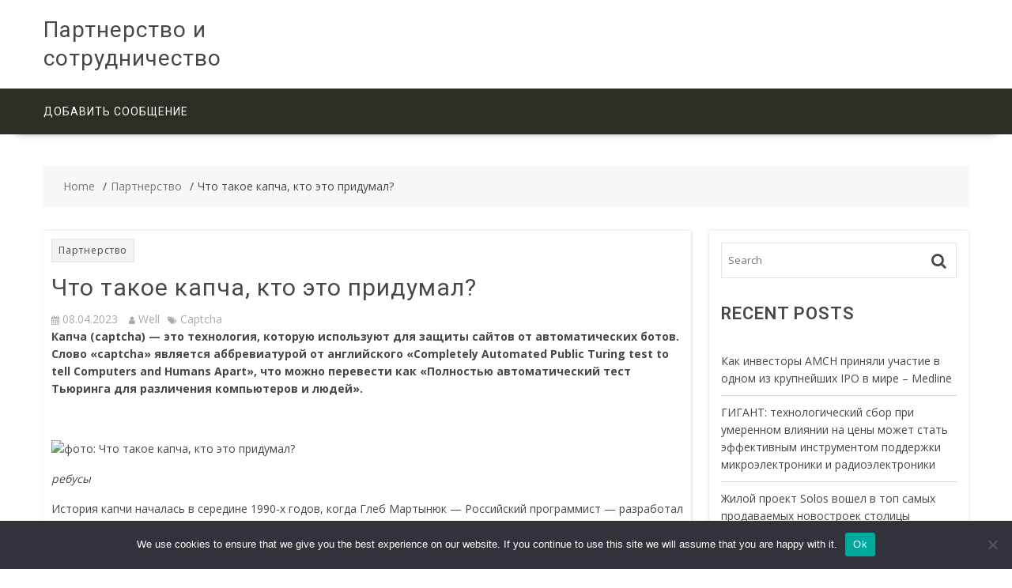

--- FILE ---
content_type: text/html; charset=UTF-8
request_url: https://partneriment.ru/chto-takoe-kapcha-kto-ehto-pridumal-33/
body_size: 15258
content:
        <!DOCTYPE html>
        <html lang="ru-RU" xmlns="http://www.w3.org/1999/html">
    
	<head>

		        <meta charset="UTF-8">
        <meta name="viewport" content="width=device-width, initial-scale=1">
        <link rel="profile" href="http://gmpg.org/xfn/11">
        <link rel="pingback" href="https://partneriment.ru/xmlrpc.php">
    <link rel="apple-touch-icon" sizes="180x180" href="/apple-touch-icon.png">
<link rel="icon" type="image/png" sizes="32x32" href="/favicon-32x32.png">
<link rel="icon" type="image/png" sizes="16x16" href="/favicon-16x16.png">
<link rel="manifest" href="/site.webmanifest">
<link rel="mask-icon" href="/safari-pinned-tab.svg" color="#5bbad5">
<meta name="msapplication-TileColor" content="#da532c">
<meta name="theme-color" content="#ffffff">
<title>Что такое капча, кто это придумал? &#8211; Партнерство и сотрудничество</title>
<meta name='robots' content='max-image-preview:large' />
	<style>img:is([sizes="auto" i], [sizes^="auto," i]) { contain-intrinsic-size: 3000px 1500px }</style>
	<link rel='dns-prefetch' href='//fonts.googleapis.com' />
<link rel="alternate" type="application/rss+xml" title="Партнерство и сотрудничество &raquo; Feed" href="https://partneriment.ru/feed/" />
<link rel="alternate" type="application/rss+xml" title="Партнерство и сотрудничество &raquo; Comments Feed" href="https://partneriment.ru/comments/feed/" />
<link rel="alternate" type="application/rss+xml" title="Партнерство и сотрудничество &raquo; Что такое капча, кто это придумал? Comments Feed" href="https://partneriment.ru/chto-takoe-kapcha-kto-ehto-pridumal-33/feed/" />
<script type="text/javascript">
/* <![CDATA[ */
window._wpemojiSettings = {"baseUrl":"https:\/\/s.w.org\/images\/core\/emoji\/15.1.0\/72x72\/","ext":".png","svgUrl":"https:\/\/s.w.org\/images\/core\/emoji\/15.1.0\/svg\/","svgExt":".svg","source":{"concatemoji":"https:\/\/partneriment.ru\/wp-includes\/js\/wp-emoji-release.min.js?ver=6.8.1"}};
/*! This file is auto-generated */
!function(i,n){var o,s,e;function c(e){try{var t={supportTests:e,timestamp:(new Date).valueOf()};sessionStorage.setItem(o,JSON.stringify(t))}catch(e){}}function p(e,t,n){e.clearRect(0,0,e.canvas.width,e.canvas.height),e.fillText(t,0,0);var t=new Uint32Array(e.getImageData(0,0,e.canvas.width,e.canvas.height).data),r=(e.clearRect(0,0,e.canvas.width,e.canvas.height),e.fillText(n,0,0),new Uint32Array(e.getImageData(0,0,e.canvas.width,e.canvas.height).data));return t.every(function(e,t){return e===r[t]})}function u(e,t,n){switch(t){case"flag":return n(e,"\ud83c\udff3\ufe0f\u200d\u26a7\ufe0f","\ud83c\udff3\ufe0f\u200b\u26a7\ufe0f")?!1:!n(e,"\ud83c\uddfa\ud83c\uddf3","\ud83c\uddfa\u200b\ud83c\uddf3")&&!n(e,"\ud83c\udff4\udb40\udc67\udb40\udc62\udb40\udc65\udb40\udc6e\udb40\udc67\udb40\udc7f","\ud83c\udff4\u200b\udb40\udc67\u200b\udb40\udc62\u200b\udb40\udc65\u200b\udb40\udc6e\u200b\udb40\udc67\u200b\udb40\udc7f");case"emoji":return!n(e,"\ud83d\udc26\u200d\ud83d\udd25","\ud83d\udc26\u200b\ud83d\udd25")}return!1}function f(e,t,n){var r="undefined"!=typeof WorkerGlobalScope&&self instanceof WorkerGlobalScope?new OffscreenCanvas(300,150):i.createElement("canvas"),a=r.getContext("2d",{willReadFrequently:!0}),o=(a.textBaseline="top",a.font="600 32px Arial",{});return e.forEach(function(e){o[e]=t(a,e,n)}),o}function t(e){var t=i.createElement("script");t.src=e,t.defer=!0,i.head.appendChild(t)}"undefined"!=typeof Promise&&(o="wpEmojiSettingsSupports",s=["flag","emoji"],n.supports={everything:!0,everythingExceptFlag:!0},e=new Promise(function(e){i.addEventListener("DOMContentLoaded",e,{once:!0})}),new Promise(function(t){var n=function(){try{var e=JSON.parse(sessionStorage.getItem(o));if("object"==typeof e&&"number"==typeof e.timestamp&&(new Date).valueOf()<e.timestamp+604800&&"object"==typeof e.supportTests)return e.supportTests}catch(e){}return null}();if(!n){if("undefined"!=typeof Worker&&"undefined"!=typeof OffscreenCanvas&&"undefined"!=typeof URL&&URL.createObjectURL&&"undefined"!=typeof Blob)try{var e="postMessage("+f.toString()+"("+[JSON.stringify(s),u.toString(),p.toString()].join(",")+"));",r=new Blob([e],{type:"text/javascript"}),a=new Worker(URL.createObjectURL(r),{name:"wpTestEmojiSupports"});return void(a.onmessage=function(e){c(n=e.data),a.terminate(),t(n)})}catch(e){}c(n=f(s,u,p))}t(n)}).then(function(e){for(var t in e)n.supports[t]=e[t],n.supports.everything=n.supports.everything&&n.supports[t],"flag"!==t&&(n.supports.everythingExceptFlag=n.supports.everythingExceptFlag&&n.supports[t]);n.supports.everythingExceptFlag=n.supports.everythingExceptFlag&&!n.supports.flag,n.DOMReady=!1,n.readyCallback=function(){n.DOMReady=!0}}).then(function(){return e}).then(function(){var e;n.supports.everything||(n.readyCallback(),(e=n.source||{}).concatemoji?t(e.concatemoji):e.wpemoji&&e.twemoji&&(t(e.twemoji),t(e.wpemoji)))}))}((window,document),window._wpemojiSettings);
/* ]]> */
</script>
<style id='wp-emoji-styles-inline-css' type='text/css'>

	img.wp-smiley, img.emoji {
		display: inline !important;
		border: none !important;
		box-shadow: none !important;
		height: 1em !important;
		width: 1em !important;
		margin: 0 0.07em !important;
		vertical-align: -0.1em !important;
		background: none !important;
		padding: 0 !important;
	}
</style>
<link rel='stylesheet' id='wp-block-library-css' href='https://partneriment.ru/wp-includes/css/dist/block-library/style.min.css?ver=6.8.1' type='text/css' media='all' />
<style id='classic-theme-styles-inline-css' type='text/css'>
/*! This file is auto-generated */
.wp-block-button__link{color:#fff;background-color:#32373c;border-radius:9999px;box-shadow:none;text-decoration:none;padding:calc(.667em + 2px) calc(1.333em + 2px);font-size:1.125em}.wp-block-file__button{background:#32373c;color:#fff;text-decoration:none}
</style>
<style id='global-styles-inline-css' type='text/css'>
:root{--wp--preset--aspect-ratio--square: 1;--wp--preset--aspect-ratio--4-3: 4/3;--wp--preset--aspect-ratio--3-4: 3/4;--wp--preset--aspect-ratio--3-2: 3/2;--wp--preset--aspect-ratio--2-3: 2/3;--wp--preset--aspect-ratio--16-9: 16/9;--wp--preset--aspect-ratio--9-16: 9/16;--wp--preset--color--black: #000000;--wp--preset--color--cyan-bluish-gray: #abb8c3;--wp--preset--color--white: #ffffff;--wp--preset--color--pale-pink: #f78da7;--wp--preset--color--vivid-red: #cf2e2e;--wp--preset--color--luminous-vivid-orange: #ff6900;--wp--preset--color--luminous-vivid-amber: #fcb900;--wp--preset--color--light-green-cyan: #7bdcb5;--wp--preset--color--vivid-green-cyan: #00d084;--wp--preset--color--pale-cyan-blue: #8ed1fc;--wp--preset--color--vivid-cyan-blue: #0693e3;--wp--preset--color--vivid-purple: #9b51e0;--wp--preset--gradient--vivid-cyan-blue-to-vivid-purple: linear-gradient(135deg,rgba(6,147,227,1) 0%,rgb(155,81,224) 100%);--wp--preset--gradient--light-green-cyan-to-vivid-green-cyan: linear-gradient(135deg,rgb(122,220,180) 0%,rgb(0,208,130) 100%);--wp--preset--gradient--luminous-vivid-amber-to-luminous-vivid-orange: linear-gradient(135deg,rgba(252,185,0,1) 0%,rgba(255,105,0,1) 100%);--wp--preset--gradient--luminous-vivid-orange-to-vivid-red: linear-gradient(135deg,rgba(255,105,0,1) 0%,rgb(207,46,46) 100%);--wp--preset--gradient--very-light-gray-to-cyan-bluish-gray: linear-gradient(135deg,rgb(238,238,238) 0%,rgb(169,184,195) 100%);--wp--preset--gradient--cool-to-warm-spectrum: linear-gradient(135deg,rgb(74,234,220) 0%,rgb(151,120,209) 20%,rgb(207,42,186) 40%,rgb(238,44,130) 60%,rgb(251,105,98) 80%,rgb(254,248,76) 100%);--wp--preset--gradient--blush-light-purple: linear-gradient(135deg,rgb(255,206,236) 0%,rgb(152,150,240) 100%);--wp--preset--gradient--blush-bordeaux: linear-gradient(135deg,rgb(254,205,165) 0%,rgb(254,45,45) 50%,rgb(107,0,62) 100%);--wp--preset--gradient--luminous-dusk: linear-gradient(135deg,rgb(255,203,112) 0%,rgb(199,81,192) 50%,rgb(65,88,208) 100%);--wp--preset--gradient--pale-ocean: linear-gradient(135deg,rgb(255,245,203) 0%,rgb(182,227,212) 50%,rgb(51,167,181) 100%);--wp--preset--gradient--electric-grass: linear-gradient(135deg,rgb(202,248,128) 0%,rgb(113,206,126) 100%);--wp--preset--gradient--midnight: linear-gradient(135deg,rgb(2,3,129) 0%,rgb(40,116,252) 100%);--wp--preset--font-size--small: 13px;--wp--preset--font-size--medium: 20px;--wp--preset--font-size--large: 36px;--wp--preset--font-size--x-large: 42px;--wp--preset--spacing--20: 0.44rem;--wp--preset--spacing--30: 0.67rem;--wp--preset--spacing--40: 1rem;--wp--preset--spacing--50: 1.5rem;--wp--preset--spacing--60: 2.25rem;--wp--preset--spacing--70: 3.38rem;--wp--preset--spacing--80: 5.06rem;--wp--preset--shadow--natural: 6px 6px 9px rgba(0, 0, 0, 0.2);--wp--preset--shadow--deep: 12px 12px 50px rgba(0, 0, 0, 0.4);--wp--preset--shadow--sharp: 6px 6px 0px rgba(0, 0, 0, 0.2);--wp--preset--shadow--outlined: 6px 6px 0px -3px rgba(255, 255, 255, 1), 6px 6px rgba(0, 0, 0, 1);--wp--preset--shadow--crisp: 6px 6px 0px rgba(0, 0, 0, 1);}:where(.is-layout-flex){gap: 0.5em;}:where(.is-layout-grid){gap: 0.5em;}body .is-layout-flex{display: flex;}.is-layout-flex{flex-wrap: wrap;align-items: center;}.is-layout-flex > :is(*, div){margin: 0;}body .is-layout-grid{display: grid;}.is-layout-grid > :is(*, div){margin: 0;}:where(.wp-block-columns.is-layout-flex){gap: 2em;}:where(.wp-block-columns.is-layout-grid){gap: 2em;}:where(.wp-block-post-template.is-layout-flex){gap: 1.25em;}:where(.wp-block-post-template.is-layout-grid){gap: 1.25em;}.has-black-color{color: var(--wp--preset--color--black) !important;}.has-cyan-bluish-gray-color{color: var(--wp--preset--color--cyan-bluish-gray) !important;}.has-white-color{color: var(--wp--preset--color--white) !important;}.has-pale-pink-color{color: var(--wp--preset--color--pale-pink) !important;}.has-vivid-red-color{color: var(--wp--preset--color--vivid-red) !important;}.has-luminous-vivid-orange-color{color: var(--wp--preset--color--luminous-vivid-orange) !important;}.has-luminous-vivid-amber-color{color: var(--wp--preset--color--luminous-vivid-amber) !important;}.has-light-green-cyan-color{color: var(--wp--preset--color--light-green-cyan) !important;}.has-vivid-green-cyan-color{color: var(--wp--preset--color--vivid-green-cyan) !important;}.has-pale-cyan-blue-color{color: var(--wp--preset--color--pale-cyan-blue) !important;}.has-vivid-cyan-blue-color{color: var(--wp--preset--color--vivid-cyan-blue) !important;}.has-vivid-purple-color{color: var(--wp--preset--color--vivid-purple) !important;}.has-black-background-color{background-color: var(--wp--preset--color--black) !important;}.has-cyan-bluish-gray-background-color{background-color: var(--wp--preset--color--cyan-bluish-gray) !important;}.has-white-background-color{background-color: var(--wp--preset--color--white) !important;}.has-pale-pink-background-color{background-color: var(--wp--preset--color--pale-pink) !important;}.has-vivid-red-background-color{background-color: var(--wp--preset--color--vivid-red) !important;}.has-luminous-vivid-orange-background-color{background-color: var(--wp--preset--color--luminous-vivid-orange) !important;}.has-luminous-vivid-amber-background-color{background-color: var(--wp--preset--color--luminous-vivid-amber) !important;}.has-light-green-cyan-background-color{background-color: var(--wp--preset--color--light-green-cyan) !important;}.has-vivid-green-cyan-background-color{background-color: var(--wp--preset--color--vivid-green-cyan) !important;}.has-pale-cyan-blue-background-color{background-color: var(--wp--preset--color--pale-cyan-blue) !important;}.has-vivid-cyan-blue-background-color{background-color: var(--wp--preset--color--vivid-cyan-blue) !important;}.has-vivid-purple-background-color{background-color: var(--wp--preset--color--vivid-purple) !important;}.has-black-border-color{border-color: var(--wp--preset--color--black) !important;}.has-cyan-bluish-gray-border-color{border-color: var(--wp--preset--color--cyan-bluish-gray) !important;}.has-white-border-color{border-color: var(--wp--preset--color--white) !important;}.has-pale-pink-border-color{border-color: var(--wp--preset--color--pale-pink) !important;}.has-vivid-red-border-color{border-color: var(--wp--preset--color--vivid-red) !important;}.has-luminous-vivid-orange-border-color{border-color: var(--wp--preset--color--luminous-vivid-orange) !important;}.has-luminous-vivid-amber-border-color{border-color: var(--wp--preset--color--luminous-vivid-amber) !important;}.has-light-green-cyan-border-color{border-color: var(--wp--preset--color--light-green-cyan) !important;}.has-vivid-green-cyan-border-color{border-color: var(--wp--preset--color--vivid-green-cyan) !important;}.has-pale-cyan-blue-border-color{border-color: var(--wp--preset--color--pale-cyan-blue) !important;}.has-vivid-cyan-blue-border-color{border-color: var(--wp--preset--color--vivid-cyan-blue) !important;}.has-vivid-purple-border-color{border-color: var(--wp--preset--color--vivid-purple) !important;}.has-vivid-cyan-blue-to-vivid-purple-gradient-background{background: var(--wp--preset--gradient--vivid-cyan-blue-to-vivid-purple) !important;}.has-light-green-cyan-to-vivid-green-cyan-gradient-background{background: var(--wp--preset--gradient--light-green-cyan-to-vivid-green-cyan) !important;}.has-luminous-vivid-amber-to-luminous-vivid-orange-gradient-background{background: var(--wp--preset--gradient--luminous-vivid-amber-to-luminous-vivid-orange) !important;}.has-luminous-vivid-orange-to-vivid-red-gradient-background{background: var(--wp--preset--gradient--luminous-vivid-orange-to-vivid-red) !important;}.has-very-light-gray-to-cyan-bluish-gray-gradient-background{background: var(--wp--preset--gradient--very-light-gray-to-cyan-bluish-gray) !important;}.has-cool-to-warm-spectrum-gradient-background{background: var(--wp--preset--gradient--cool-to-warm-spectrum) !important;}.has-blush-light-purple-gradient-background{background: var(--wp--preset--gradient--blush-light-purple) !important;}.has-blush-bordeaux-gradient-background{background: var(--wp--preset--gradient--blush-bordeaux) !important;}.has-luminous-dusk-gradient-background{background: var(--wp--preset--gradient--luminous-dusk) !important;}.has-pale-ocean-gradient-background{background: var(--wp--preset--gradient--pale-ocean) !important;}.has-electric-grass-gradient-background{background: var(--wp--preset--gradient--electric-grass) !important;}.has-midnight-gradient-background{background: var(--wp--preset--gradient--midnight) !important;}.has-small-font-size{font-size: var(--wp--preset--font-size--small) !important;}.has-medium-font-size{font-size: var(--wp--preset--font-size--medium) !important;}.has-large-font-size{font-size: var(--wp--preset--font-size--large) !important;}.has-x-large-font-size{font-size: var(--wp--preset--font-size--x-large) !important;}
:where(.wp-block-post-template.is-layout-flex){gap: 1.25em;}:where(.wp-block-post-template.is-layout-grid){gap: 1.25em;}
:where(.wp-block-columns.is-layout-flex){gap: 2em;}:where(.wp-block-columns.is-layout-grid){gap: 2em;}
:root :where(.wp-block-pullquote){font-size: 1.5em;line-height: 1.6;}
</style>
<link rel='stylesheet' id='custom-comments-css-css' href='https://partneriment.ru/wp-content/plugins/bka-single/asset/styles.css?ver=6.8.1' type='text/css' media='all' />
<link rel='stylesheet' id='cookie-notice-front-css' href='https://partneriment.ru/wp-content/plugins/cookie-notice/css/front.min.css?ver=2.4.16' type='text/css' media='all' />
<link rel='stylesheet' id='multicommerce-googleapis-css' href='//fonts.googleapis.com/css?family=Roboto%3A100%2C300%2C400%2C600%2C700%2C900%7COpen+Sans%3A100%2C300%2C400%2C600%2C700%2C900&#038;ver=1.0.0' type='text/css' media='all' />
<link rel='stylesheet' id='font-awesome-css' href='https://partneriment.ru/wp-content/themes/partners/assets/library/Font-Awesome/css/font-awesome.min.css?ver=4.7.0' type='text/css' media='all' />
<link rel='stylesheet' id='multicommerce-main-css' href='https://partneriment.ru/wp-content/themes/partners/assets/css/main.min.css?ver=1.0.2' type='text/css' media='all' />
<link rel='stylesheet' id='multicommerce-woocommerce-css' href='https://partneriment.ru/wp-content/themes/partners/assets/css/woocommerce.min.css?ver=1.0.2' type='text/css' media='all' />
<link rel='stylesheet' id='multicommerce-style-css' href='https://partneriment.ru/wp-content/themes/partners/style.css?ver=1.0.2' type='text/css' media='all' />
<style id='multicommerce-style-inline-css' type='text/css'>

            .primary,
            .no-image-widgets,
            .cte-links a:hover,
            .slider-buttons a::before,
            .cart-section .cart-value, 
            .cart-section .wishlist-value,
            .advance-product-search .searchsubmit,
            .single-item .icon,
            .woocommerce ul.products li.product:hover .onsale,
            .wc-cte-feature .cte-title span,
            .featured-social .icon-box:hover,
            .woocommerce #respond input#submit.alt:hover, 
            .woocommerce .cart .button:hover, 
            .woocommerce .cart input.button:hover, 
            .woocommerce .widget_shopping_cart_content .buttons a.button:hover, 
            .woocommerce a.added_to_cart:hover, 
            .woocommerce a.button.add_to_cart_button:hover, 
            .woocommerce a.button.alt:hover, 
            .woocommerce a.button.product_type_external:hover, 
            .woocommerce a.button.product_type_grouped:hover, 
            .woocommerce button.button.alt:hover, 
            .woocommerce input.button.alt:hover,
            .comment-form .form-submit input,
            .select2-container--default .select2-results__option[aria-selected="true"],
            .select2-container--default .select2-results__option--highlighted[aria-selected],
            .read-more::after,
            .woocommerce #respond input#submit.alt::before, 
            .woocommerce a.button.alt::before, 
            .woocommerce button.button.alt::before, 
            .woocommerce input.button.alt::before,
            .woocommerce ul.products li.product .add_to_cart_button::before, 
            .woocommerce ul.products li.product .added_to_cart::before, 
            .woocommerce ul.products li.product .product_type_external::before, 
            .woocommerce ul.products li.product .product_type_grouped::before{
                color:#fff;
                background-color: #f28b00;
            }


        
            a:active,
            a:hover,
            .main-navigation ul.menu li.current-menu-item > .angle-down, 
            .main-navigation ul.menu li.current-menu-item > a, 
            .main-navigation ul.menu li.current-menu-parent > .angle-down, 
            .main-navigation ul.menu li.current-menu-parent > a, 
            .main-navigation ul.menu li:hover > .angle-down, 
            .main-navigation ul.menu li:hover > a,
            .wc-cart-wrapper:hover i, 
            .yith-wcwl-wrapper:hover i,
            .featured-social .icon-box a,
            .woocommerce ul.products li.product .woocommerce-loop-category__title:hover,
            .woocommerce ul.products li.product .woocommerce-loop-product__title:hover, 
            .woocommerce ul.products li.product h3:hover,
            .nav-links .nav-next a:hover, 
            .nav-links .nav-previous a:hover{
                color:#f28b00;
            }
        
            .cte-links a:hover,
            .wc-cart-wrapper:hover, 
            .yith-wcwl-wrapper:hover,
            .advance-product-search,
            .advance-product-search .select_products,
            .featured-social .icon-box,
            .comment-form .form-submit input,
            .nav-links .nav-next a:hover,
            .nav-links .nav-previous a:hover,
            .comments-area .comment-list .reply a:hover,
            .select2-container--default .select2-search--dropdown .select2-search__field,
            .advance-product-search .select2-container .select2-selection--single{
                border-color:#f28b00;
            }
        
            .secondary,
            .wc-cart-wrapper:hover span.cart-value, 
            .wc-cart-wrapper:hover span.wishlist-value, 
            .yith-wcwl-wrapper:hover span.cart-value, 
            .yith-wcwl-wrapper:hover span.wishlist-value,
            .woocommerce #respond input#submit, 
            .woocommerce #respond input#submit.disabled, 
            .woocommerce #respond input#submit:disabled, 
            .woocommerce #respond input#submit:disabled[disabled], 
            .woocommerce a.button, .woocommerce a.button.disabled, 
            .woocommerce a.button:disabled, 
            .woocommerce a.button:disabled[disabled], 
            .woocommerce button.button, 
            .woocommerce button.button.disabled, 
            .woocommerce button.button:disabled, 
            .woocommerce button.button:disabled[disabled], 
            .woocommerce input.button, 
            .wc-cte-feature .cte-title,
            .woocommerce span.onsale,
            .woocommerce input.button.disabled, 
            .woocommerce input.button:disabled, 
            .woocommerce input.button:disabled[disabled],
            .single-item .icon:hover,
            .woocommerce .cart .button, 
            .woocommerce .cart input.button, 
            .woocommerce a.added_to_cart,
            .woocommerce a.button.add_to_cart_button, 
            .woocommerce a.button.product_type_external, 
            .woocommerce a.button.product_type_grouped,
            
            .comment-form .form-submit input:hover,
            .woocommerce #respond input#submit.alt, 
            .woocommerce a.button.alt, 
            .woocommerce button.button.alt, 
            .woocommerce input.button.alt,
            .woocommerce #respond input#submit.alt:hover, 
            .woocommerce .cart .button:hover, 
            .woocommerce .cart input.button:hover, 
            .woocommerce .widget_shopping_cart_content .buttons a.button:hover, 
            .woocommerce a.added_to_cart:hover, 
            .woocommerce a.button.add_to_cart_button:hover, 
            .woocommerce a.button.alt:hover, 
            .woocommerce a.button.product_type_external:hover, 
            .woocommerce a.button.product_type_grouped:hover, 
            .woocommerce button.button.alt:hover, 
            .woocommerce input.button.alt:hover{
                background-color: #f92400;
            }
        
            .woocommerce ul.products li.product .price{
                color: #f92400;
            }
        
            .comment-form .form-submit input:hover{
                border-color: #f92400;
            }
        
</style>
<link rel='stylesheet' id='slick-css' href='https://partneriment.ru/wp-content/themes/partners/assets/library/slick/slick.css?ver=1.8.1' type='text/css' media='all' />
<script type="text/javascript" id="cookie-notice-front-js-before">
/* <![CDATA[ */
var cnArgs = {"ajaxUrl":"https:\/\/partneriment.ru\/wp-admin\/admin-ajax.php","nonce":"7b1e0f9282","hideEffect":"fade","position":"bottom","onScroll":false,"onScrollOffset":100,"onClick":false,"cookieName":"cookie_notice_accepted","cookieTime":2592000,"cookieTimeRejected":2592000,"globalCookie":false,"redirection":false,"cache":false,"revokeCookies":false,"revokeCookiesOpt":"automatic"};
/* ]]> */
</script>
<script type="text/javascript" src="https://partneriment.ru/wp-content/plugins/cookie-notice/js/front.min.js?ver=2.4.16" id="cookie-notice-front-js"></script>
<script type="text/javascript" src="https://partneriment.ru/wp-includes/js/jquery/jquery.min.js?ver=3.7.1" id="jquery-core-js"></script>
<script type="text/javascript" src="https://partneriment.ru/wp-includes/js/jquery/jquery-migrate.min.js?ver=3.4.1" id="jquery-migrate-js"></script>
<!--[if lt IE 9]>
<script type="text/javascript" src="https://partneriment.ru/wp-content/themes/partners/assets/library/html5shiv/html5shiv.min.js?ver=3.7.3" id="html5shiv-js"></script>
<![endif]-->
<!--[if lt IE 9]>
<script type="text/javascript" src="https://partneriment.ru/wp-content/themes/partners/assets/library/respond/respond.min.js?ver=1.4.2" id="respond-js"></script>
<![endif]-->
<link rel="https://api.w.org/" href="https://partneriment.ru/wp-json/" /><link rel="alternate" title="JSON" type="application/json" href="https://partneriment.ru/wp-json/wp/v2/posts/32035" /><link rel="EditURI" type="application/rsd+xml" title="RSD" href="https://partneriment.ru/xmlrpc.php?rsd" />
<meta name="generator" content="WordPress 6.8.1" />
<link rel="canonical" href="https://partneriment.ru/chto-takoe-kapcha-kto-ehto-pridumal-33/" />
<link rel='shortlink' href='https://partneriment.ru/?p=32035' />
<link rel="alternate" title="oEmbed (JSON)" type="application/json+oembed" href="https://partneriment.ru/wp-json/oembed/1.0/embed?url=https%3A%2F%2Fpartneriment.ru%2Fchto-takoe-kapcha-kto-ehto-pridumal-33%2F" />
<meta name="description" content="Капча (captcha) — это технология, которую используют для защиты сайтов от автоматических ботов"><style type="text/css">.recentcomments a{display:inline !important;padding:0 !important;margin:0 !important;}</style>
	</head>
<body class="wp-singular post-template-default single single-post postid-32035 single-format-standard wp-theme-partners cookies-not-set columns-4 left-logo-right-ads right-sidebar group-blog">

        <div id="page" class="hfeed site">
            <a class="skip-link screen-reader-text" href="#content" title="link">Skip to content</a>
            <header id="masthead" class="site-header">
                        <div class="multicommerce-top-header-wraper">
                            </div>
                        <div class="header-wrapper clearfix">
                <div class="wrapper">
	                                        <div class="site-logo">
			                <div class='site-title-tagline'>                                        <p class="site-title">
                                            <a href="https://partneriment.ru/" rel="home">Партнерство и сотрудничество</a>
                                        </p>
						                </div>                        </div><!--site-logo-->
		                <div class='center-wrapper-mx-width'>                    <div class="header-ads-adv-search float-right">
		                                    </div>
                    </div>                </div><!--.wrapper-->
                <div class="clearfix"></div>
                                <div class="navigation-wrapper">
	                                    <nav id="site-navigation" class="main-navigation  clearfix">
                        <div class="header-main-menu wrapper clearfix">
                                                        <div class="themeegg-nav">
	                            <ul id="menu-glavnoe" class="menu"><li id="menu-item-11" class="menu-item menu-item-type-post_type menu-item-object-page menu-item-11"><a href="https://partneriment.ru/dobavit-soobshhenij/">Добавить сообщение</a></li>
</ul>        <div class="te-menu-right-wrapper">
                    </div><!--.te-menu-right-wrapper-->
        
                            </div>

                        </div>
                        <div class="responsive-slick-menu clearfix"></div>
                    </nav>
                    <!-- #site-navigation -->
                </div>
                <!-- .header-container -->
            </div>
            <!-- header-wrapper-->
        </header>
                <!-- #masthead -->
            <div class="content-wrapper clearfix">
            <div id="content" class="wrapper site-content">
        <div class='breadcrumbs clearfix'><div id='multicommerce-breadcrumbs'><div role="navigation" aria-label="Breadcrumbs" class="breadcrumb-trail breadcrumbs" itemprop="breadcrumb"><ul class="trail-items" itemscope itemtype="http://schema.org/BreadcrumbList"><meta name="numberOfItems" content="3" /><meta name="itemListOrder" content="Ascending" /><li itemprop="itemListElement" itemscope itemtype="http://schema.org/ListItem" class="trail-item trail-begin"><a href="https://partneriment.ru/" rel="home" itemprop="item"><span itemprop="name">Home</span></a><meta itemprop="position" content="1" /></li><li itemprop="itemListElement" itemscope itemtype="http://schema.org/ListItem" class="trail-item"><a href="https://partneriment.ru/category/partnership/" itemprop="item"><span itemprop="name">Партнерство</span></a><meta itemprop="position" content="2" /></li><li itemprop="itemListElement" itemscope itemtype="http://schema.org/ListItem" class="trail-item trail-end"><span itemprop="item"><span itemprop="name">Что такое капча, кто это придумал?</span></span><meta itemprop="position" content="3" /></li></ul></div></div></div><div class='clear'></div><div class="inner-content">		<div id="primary" class="content-area">
		<main id="main" class="site-main">
		<article id="post-32035" class="hentry blog-no-image post-32035 post type-post status-publish format-standard category-partnership tag-captcha">
	<!--post thumbnal options-->
		<div class="post-content">
		<header class="entry-header">
			<span class="cte-links"><a class="te-cte-item-1" href="https://partneriment.ru/category/partnership/"  rel="category tag">Партнерство</a>&nbsp;</span><h1 class="entry-title">Что такое капча, кто это придумал?</h1>			<div class="entry-meta">
				<span class="posted-on"><a href="https://partneriment.ru/chto-takoe-kapcha-kto-ehto-pridumal-33/" rel="bookmark"><i class="fa fa-calendar"></i><time class="entry-date published" datetime="2023-04-08T08:45:00+03:00">08.04.2023</time><time class="updated" datetime="2023-04-08T09:03:21+03:00">08.04.2023</time></a></span><span class="byline"> <span class="author vcard"><a class="url fn n" href="https://partneriment.ru/author/well/"><i class="fa fa-user"></i>Well</a></span></span><span class="tags-links"><i class="fa fa-tags"></i><a href="https://partneriment.ru/tag/captcha/" rel="tag">captcha</a></span>			</div><!-- .entry-meta -->
		</header><!-- .entry-header -->
		<div class="entry-content clearfix">
			<div id='body_197591_miss_1'></div> <p><strong>Капча (captcha) — это технология, которую используют для защиты сайтов от автоматических ботов. Слово «captcha» является аббревиатурой от английского «Completely Automated Public Turing test to tell Computers and Humans Apart», что можно перевести как «Полностью автоматический тест Тьюринга для различения компьютеров и людей».</strong></p><p><br></p><p><img decoding="async" src="//st.business-key.com/i/files/46456/2023/04/1680932632.jpg" alt="фото: Что такое капча, кто это придумал?" title="Что такое капча, кто это придумал?" srcset="//st.business-key.com/i/files/46456/2023/04/thumbs/480x1680932632.jpg 480w, //st.business-key.com/i/files/46456/2023/04/thumbs/800x1680932632.jpg 800w, //st.business-key.com/i/files/46456/2023/04/thumbs/1024x1680932632.jpg 1024w" style="object-fit: cover; display: block; margin: auto;"></p><p class="ql-align-center"><em>ребусы</em></p><p>История капчи началась в середине 1990-х годов, когда Глеб Мартынюк — Российский программист — разработал простую систему проверки на автоматические заполнители форм, которые размещались на сайтах. Эта система представляла собой набор случайных букв, цифр или символов, которые пользователь должен был ввести в соответствующее поле на странице.</p><p><br></p><p><img decoding="async" src="//st.business-key.com/i/files/46456/2023/04/1680932657.jpg" alt="фото: Что такое капча, кто это придумал?" title="Что такое капча, кто это придумал?" srcset="//st.business-key.com/i/files/46456/2023/04/thumbs/480x1680932657.jpg 480w, //st.business-key.com/i/files/46456/2023/04/thumbs/800x1680932657.jpg 800w, //st.business-key.com/i/files/46456/2023/04/thumbs/1024x1680932657.jpg 1024w" style="object-fit: cover; display: block; margin: auto;"></p><p><br></p><p>Это оказалось технологией прорыва, которая помогла в борьбе с спамерами и автоматическими роботами, которые массово заполняли формы на сайтах. Основной эффект заключался в том, что боты не могли распознать случайную последовательность символов, в то время как человек мог ее разглядеть и ввести в соответствующее поле. Кроме того, каждая капча генерировалась на основе случайных данных, благодаря чему были минимизированы вероятности повторения и брутфорс-атак.</p><p><br></p><p><img decoding="async" src="//st.business-key.com/i/files/46456/2023/04/1680932668.jpg" alt="фото: Что такое капча, кто это придумал?" title="Что такое капча, кто это придумал?" srcset="//st.business-key.com/i/files/46456/2023/04/thumbs/480x1680932668.jpg 480w, //st.business-key.com/i/files/46456/2023/04/thumbs/800x1680932668.jpg 800w, //st.business-key.com/i/files/46456/2023/04/thumbs/1024x1680932668.jpg 1024w" style="object-fit: cover; display: block; margin: auto;"></p><p><br></p><p>В последующие годы технология капчи продолжала развиваться. В 2000-х годах к стандартному набору символов были добавлены специальные знаки припинания, а также производилась дополнительная искажение символов, чтобы усложнить распознавание ботами. Кроме того, в различных годах были созданы различные версии капчи, такие как аудио-капчи для людей с нарушением зрения или капчи, основанные на угадывании ответа на вопрос.</p><p><br></p><p><img decoding="async" src="//st.business-key.com/i/files/46456/2023/04/1680932699.jpg" alt="фото: Что такое капча, кто это придумал?" title="Что такое капча, кто это придумал?" srcset="//st.business-key.com/i/files/46456/2023/04/thumbs/480x1680932699.jpg 480w, //st.business-key.com/i/files/46456/2023/04/thumbs/800x1680932699.jpg 800w, //st.business-key.com/i/files/46456/2023/04/thumbs/1024x1680932699.jpg 1024w" style="object-fit: cover; display: block; margin: auto;"></p><p><br></p><p>Сегодня капча остается одной из основных технологий для защиты сайтов от автоматических ботов, хотя некоторые начали применять более новые методы, такие как ПРОВЕРКА Not a Bot. Капча является одним из наиболее эффективных и доступных методов для защиты сайтов и обеспечения безопасности данных.</p>
    <p>Комментариев пока нет.</p>
<h4>Это интересно:</h4><ul><li><a href="https://partneriment.ru/otvety-na-chastye-voprosy-klientov-vse-o-falshpo-gl061/">Что такое фальшпол?</a></li></ul>		</div><!-- .entry-content -->
	</div>
</article><!-- #post-## --><div class='clearfix'></div>
	<nav class="navigation post-navigation" aria-label="Posts">
		<h2 class="screen-reader-text">Post navigation</h2>
		<div class="nav-links"><div class="nav-previous"><a href="https://partneriment.ru/7083009-istoriya-razvitiya-onlajjn-igr-6t/" rel="prev">История развития онлайн-игр</a></div><div class="nav-next"><a href="https://partneriment.ru/chto-takoe-spam-spam-i-kto-takie-spamery-istoiya-7j41c/" rel="next">Что такое спам (SPAM) и кто такие спамеры. Истоия</a></div></div>
	</nav><div id="comments" class="comments-area">
		<div id="respond" class="comment-respond">
		<h3 id="reply-title" class="comment-reply-title"><span></span> Leave a Comment <small><a rel="nofollow" id="cancel-comment-reply-link" href="/chto-takoe-kapcha-kto-ehto-pridumal-33/#respond" style="display:none;">Cancel reply</a></small></h3><form action="https://partneriment.ru/wp-comments-post.php" method="post" id="commentform" class="comment-form"><p class="comment-form-comment"><label for="comment"></label> <textarea autocomplete="new-password"  id="a673a2d32a"  name="a673a2d32a"   placeholder="Comment" cols="45" rows="8" aria-required="true"></textarea><textarea id="comment" aria-label="hp-comment" aria-hidden="true" name="comment" autocomplete="new-password" style="padding:0 !important;clip:rect(1px, 1px, 1px, 1px) !important;position:absolute !important;white-space:nowrap !important;height:1px !important;width:1px !important;overflow:hidden !important;" tabindex="-1"></textarea><script data-noptimize>document.getElementById("comment").setAttribute( "id", "ab0efaeb245a4a71e1ae4e677e617da8" );document.getElementById("a673a2d32a").setAttribute( "id", "comment" );</script></p><p class="comment-form-author"><label for="author"></label><input id="author" name="author" type="text" placeholder="Name" value="" size="30" aria-required="true"/></p>
<p class="comment-form-email"><label for="email"></label> <input id="email" name="email" type="email" value="" placeholder="Email" size="30"aria-required="true"/></p>
<p class="comment-form-url"><label for="url"></label> <input id="url" name="url" placeholder="Website URL" type="url" value="" size="30" /></p>
<p class="comment-form-cookies-consent"><input id="wp-comment-cookies-consent" name="wp-comment-cookies-consent" type="checkbox" value="yes" /> <label for="wp-comment-cookies-consent">Save my name, email, and website in this browser for the next time I comment.</label></p>
<p class="form-submit"><input name="submit" type="submit" id="submit" class="submit" value="Add Comment" /> <input type='hidden' name='comment_post_ID' value='32035' id='comment_post_ID' />
<input type='hidden' name='comment_parent' id='comment_parent' value='0' />
</p></form>	</div><!-- #respond -->
	</div><!-- #comments -->		</main><!-- #main -->
	</div><!-- #primary -->
		<div id="secondary-right" class="widget-area sidebar secondary-sidebar sidebar-right" role="complementary">
		<div id="sidebar-section-top" class="widget-area sidebar clearfix">
			<aside id="search-2" class="widget widget_search"><div class="search-block">
    <form action="https://partneriment.ru" class="searchform" id="searchform" method="get" role="search">
        <div>
            <label for="menu-search" class="screen-reader-text"></label>
                        <input type="text" placeholder="Search" id="menu-search" name="s" value="">
            <button class="fa fa-search" type="submit" id="searchsubmit"></button>
        </div>
    </form>
</div></aside>
		<aside id="recent-posts-2" class="widget widget_recent_entries">
		<div class="te-title-action-wrapper clearfix"><h3 class="widget-title">Recent Posts</h3></div>
		<ul>
											<li>
					<a href="https://partneriment.ru/3897184-kak-investory-amch-prinyali-uchastie-v-odnom-iz-krupne-vg87o/">Как инвесторы AMCH приняли участие в одном из крупнейших IPO в мире – Medline</a>
									</li>
											<li>
					<a href="https://partneriment.ru/gigant-tekhnologicheskijj-sbor-pri-umerennom-vliyanii-na-cen-qez0r/">ГИГАНТ: технологический сбор при умеренном влиянии на цены может стать эффективным инструментом поддержки микроэлектроники и радиоэлектроники</a>
									</li>
											<li>
					<a href="https://partneriment.ru/zhilojj-proekt-solos-voshel-v-top-samykh-prod-cz/">Жилой проект Solos вошел в топ самых продаваемых новостроек столицы</a>
									</li>
											<li>
					<a href="https://partneriment.ru/4599321-kampusy-novogo-pokoleniya-nacionalnyjj-pro-9i/">Кампусы нового поколения: Национальный проект по формированию среды для прорывных открытий</a>
									</li>
											<li>
					<a href="https://partneriment.ru/6781140-ot-vosstanovleniya-infrastruktury-k-ekonomicheskomu-suverenitetu-hd8w/">От восстановления инфраструктуры к экономическому суверенитету: как «зонтичные» поручительства создают новую реальность для бизнеса воссоединенных регионов</a>
									</li>
					</ul>

		</aside><aside id="recent-comments-2" class="widget widget_recent_comments"><div class="te-title-action-wrapper clearfix"><h3 class="widget-title">Recent Comments</h3></div><ul id="recentcomments"><li class="recentcomments"><span class="comment-author-link">Mikhail Ibragimov</span> on <a href="https://partneriment.ru/statya-uroki-izvlechennye-iz-napadeniya-na-severnyjj-potok-82/#comment-45658">Уроки, извлеченные из нападения на &#8220;Северный Поток&#8221;</a></li><li class="recentcomments"><span class="comment-author-link">Мария</span> on <a href="https://partneriment.ru/otechestvennaya-innovaciya-test-kotoryj-pozvolit-za-10-minut-otlichit-gripp-ot-kovida/#comment-21597">Отечественная инновация. Тест, который позволит за 10 минут отличить грипп от ковида</a></li><li class="recentcomments"><span class="comment-author-link">Олег</span> on <a href="https://partneriment.ru/otechestvennaya-innovaciya-test-kotoryj-pozvolit-za-10-minut-otlichit-gripp-ot-kovida/#comment-20996">Отечественная инновация. Тест, который позволит за 10 минут отличить грипп от ковида</a></li></ul></aside>		</div>
	</div>
	            </div><!--inner-content-->
            </div><!-- #content -->
            </div><!-- content-wrapper-->
                <footer id="colophon" class="site-footer">
            <div class="footer-wrapper">
                                <div class="top-bottom wrapper">
                                        <div class="clearfix"></div>
                </div><!-- top-bottom-->
                <div class="footer-bottom-info">
                    <div class="wrapper">
	                                            <div class="site-info-right">
                            <span>
		                        			                        Copyright &copy; All Right Reserved 2018		                                                    </span>
                            <span>
	                            MultiCommerce by <a href="https://themeegg.com">ThemeEgg</a>                            </span>
                        </div><!-- .site-info -->
                    </div>
                    <div class="clearfix"></div>
                </div>
            </div><!-- footer-wrapper-->
        </footer><!-- #colophon -->
            </div><!-- #page -->
    <script type="speculationrules">
{"prefetch":[{"source":"document","where":{"and":[{"href_matches":"\/*"},{"not":{"href_matches":["\/wp-*.php","\/wp-admin\/*","\/wp-content\/uploads\/*","\/wp-content\/*","\/wp-content\/plugins\/*","\/wp-content\/themes\/partners\/*","\/*\\?(.+)"]}},{"not":{"selector_matches":"a[rel~=\"nofollow\"]"}},{"not":{"selector_matches":".no-prefetch, .no-prefetch a"}}]},"eagerness":"conservative"}]}
</script>
<p style="text-align: center; margin: 20px;"><a href="https://www.business-key.com/conditions.html" target="_blank" style="margin-right:10px;">Пользовательское соглашение</a></p><script type="text/javascript" src="https://partneriment.ru/wp-content/themes/partners/assets/library/slick/slick.min.js?ver=1.8.1" id="slick-js"></script>
<script type="text/javascript" src="https://partneriment.ru/wp-content/themes/partners/assets/library/SlickNav/jquery.slicknav.min.js?ver=1.0.10" id="slicknav-js"></script>
<script type="text/javascript" src="https://partneriment.ru/wp-content/themes/partners/assets/js/main.min.js?ver=1.0.2" id="multicommerce-custom-js"></script>
<script type="text/javascript" src="https://partneriment.ru/wp-includes/js/comment-reply.min.js?ver=6.8.1" id="comment-reply-js" async="async" data-wp-strategy="async"></script>
<script src="https://www.business-key.com/mon/pix.php?d=partneriment.ru&pid=32035&u=https%3A%2F%2Fpartneriment.ru%2F%3Fp%3D32035&r=1281525587"></script>   <style>
	  
	 .request_form input{
		 color: black;
		 background: white;
	 } 
	 .request_form button{
		 background: #eee;
		 color: black;
		 font-weight: bold;
		 text-transform: uppercase;
	 }
    /* Стили для плавающей иконки */
    #publish-btn {
      position: fixed;
      right: 80px;
      bottom: 50px;
      background: #728b8b;
      color: #fff;
      padding: 12px 18px 12px 14px;
      border-radius: 30px;
      font-size: 18px;
      cursor: pointer;
      box-shadow: 0 4px 18px rgba(0,0,0,0.12);
      opacity: 0;
      transform: translateY(30px);
      transition: opacity 0.3s, transform 0.3s;
      z-index: 100;
      pointer-events: none; /* Чтобы не было кликабельно до появления */
    }
     #publish-btn a{
      display: flex;
      align-items: center;

	 }
    #publish-btn a:link,#publish-btn a:hover,#publish-btn a:visited{
		color: white;
	}
    #publish-btn.visible {
      opacity: 1;
      transform: translateY(0);
      pointer-events: auto; /* теперь кликабельно */
    }
    /* SVG стили */
    #publish-btn .icon {
      width: 32px;
      height: 32px;
      margin-right: 10px;
      fill: #fff;
      flex-shrink: 0;
    }
    @media (max-width: 575px) {
      #publish-btn {
        font-size: 15px;
        right: 15px;
        bottom: 20px;
        padding: 10px 14px 10px 10px;
      }
      #publish-btn .icon {
        width: 20px;
        height: 20px;
        margin-right: 7px;
      }
    }
  </style>

<div id="publish-btn">
	<a rel="nofollow noindex" href="https://partneriment.ru/poluchit-probnyj-dostup-k-publikacii/">
    <svg class="icon" viewBox="0 0 24 24">
      <path d="M19 21H5c-1.1 0-2-.9-2-2V5c0-1.1.9-2 2-2h7v2H5v14h14v-7h2v7c0 1.1-.9 2-2 2zm-8-5.5v-5h2v5h3l-4 4-4-4h3zm7.59-11.41L20.17 4 10 14.17l-4.17-4.18L7.59 8l2.41 2.41L17.59 4z"/>
    </svg>
    Опубликовать</a> </div>

  <script>
    function showPublishButtonOnScroll() {
      var btn = document.getElementById('publish-btn');
      var totalHeight = document.documentElement.scrollHeight - document.documentElement.clientHeight;
      var scrolled = window.scrollY || document.documentElement.scrollTop;
      if(totalHeight < 10) return; // дуже короткая страница

//      if (scrolled / totalHeight >= 0.0) {
        btn.classList.add('visible');
//      } else {
//        btn.classList.remove('visible');
//      }
    }
    window.addEventListener('scroll', showPublishButtonOnScroll);
    // Проверим при загрузке showPublishButtonOnScroll();
  </script>

		<!-- Cookie Notice plugin v2.4.16 by Hu-manity.co https://hu-manity.co/ -->
		<div id="cookie-notice" role="dialog" class="cookie-notice-hidden cookie-revoke-hidden cn-position-bottom" aria-label="Cookie Notice" style="background-color: rgba(50,50,58,1);"><div class="cookie-notice-container" style="color: #fff"><span id="cn-notice-text" class="cn-text-container">We use cookies to ensure that we give you the best experience on our website. If you continue to use this site we will assume that you are happy with it.</span><span id="cn-notice-buttons" class="cn-buttons-container"><a href="#" id="cn-accept-cookie" data-cookie-set="accept" class="cn-set-cookie cn-button" aria-label="Ok" style="background-color: #00a99d">Ok</a></span><span id="cn-close-notice" data-cookie-set="accept" class="cn-close-icon" title="No"></span></div>
			
		</div>
		<!-- / Cookie Notice plugin --><!-- Yandex.Metrika counter --> <script type="text/javascript" > (function(m,e,t,r,i,k,a){m[i]=m[i]||function(){(m[i].a=m[i].a||[]).push(arguments)}; m[i].l=1*new Date();k=e.createElement(t),a=e.getElementsByTagName(t)[0],k.async=1,k.src=r,a.parentNode.insertBefore(k,a)}) (window, document, "script", "https://mc.yandex.ru/metrika/tag.js", "ym"); ym(82880188, "init", { clickmap:true, trackLinks:true, accurateTrackBounce:true }); </script> <noscript><div><img src="https://mc.yandex.ru/watch/82880188" style="position:absolute; left:-9999px;" alt="" /></div></noscript> <!-- /Yandex.Metrika counter -->
</body>
</html>